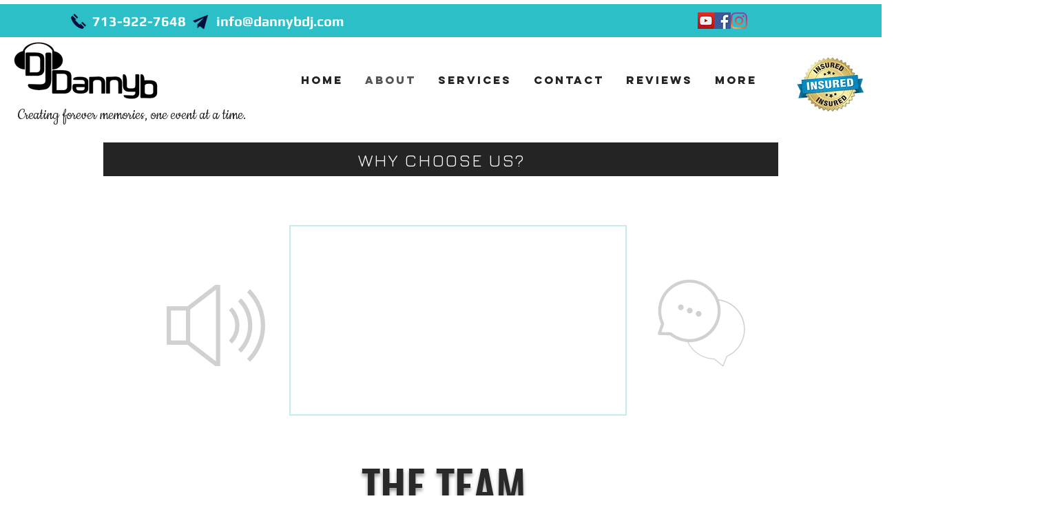

--- FILE ---
content_type: text/html; charset=utf-8
request_url: https://accounts.google.com/o/oauth2/postmessageRelay?parent=https%3A%2F%2Fstatic.parastorage.com&jsh=m%3B%2F_%2Fscs%2Fabc-static%2F_%2Fjs%2Fk%3Dgapi.lb.en.2kN9-TZiXrM.O%2Fd%3D1%2Frs%3DAHpOoo_B4hu0FeWRuWHfxnZ3V0WubwN7Qw%2Fm%3D__features__
body_size: 161
content:
<!DOCTYPE html><html><head><title></title><meta http-equiv="content-type" content="text/html; charset=utf-8"><meta http-equiv="X-UA-Compatible" content="IE=edge"><meta name="viewport" content="width=device-width, initial-scale=1, minimum-scale=1, maximum-scale=1, user-scalable=0"><script src='https://ssl.gstatic.com/accounts/o/2580342461-postmessagerelay.js' nonce="XoiWhUzBS0DytDhIkj8mFg"></script></head><body><script type="text/javascript" src="https://apis.google.com/js/rpc:shindig_random.js?onload=init" nonce="XoiWhUzBS0DytDhIkj8mFg"></script></body></html>